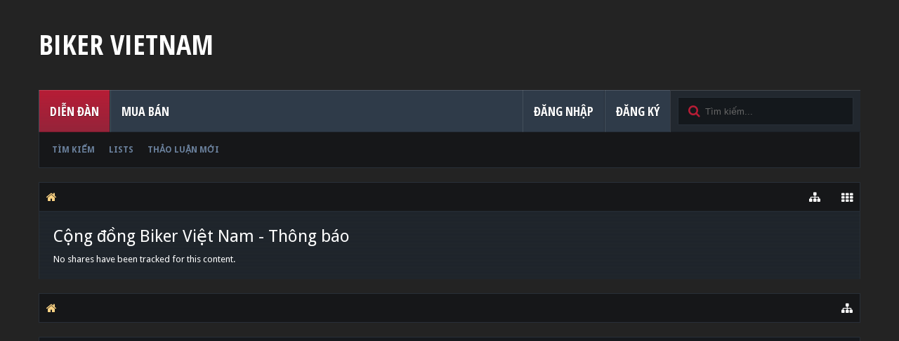

--- FILE ---
content_type: text/html; charset=UTF-8
request_url: https://muaban.biker.vn/threads/sym-shark-50cc-mau-xe-dep-chat-danh-cho-hoc-sinh.736768/social-shared
body_size: 14082
content:
<!DOCTYPE html>






	
	
		
	




	









	




	




	





	




	
		
	
	
	
		
	


<html id="XenForo" lang="vi-VN" dir="LTR" class="Public NoJs uix_javascriptNeedsInit LoggedOut NoSidebar RunDeferred Responsive pageIsLtr   hasTabLinks  hasSearch   is-sidebarOpen hasRightSidebar is-setWidth navStyle_0 pageStyle_0 hasFlexbox" xmlns:fb="http://www.facebook.com/2008/fbml">
<head>

<meta charset="utf-8" />
	<meta http-equiv="X-UA-Compatible" content="IE=Edge,chrome=1" />
	
		<meta name="viewport" content="width=device-width, initial-scale=1" />
	
	
		<base href="https://biker.vn/" />
		<script>
			var _b = document.getElementsByTagName('base')[0], _bH = "https://biker.vn/";
			if (_b && _b.href != _bH) _b.href = _bH;
		</script>
	

	<title>Thông báo | Cộng đồng Biker Việt Nam</title>

	<noscript><style>.JsOnly, .jsOnly { display: none !important; }</style></noscript>
	<link rel="stylesheet" href="css.php?css=xenforo,form,public&amp;style=11&amp;dir=LTR&amp;d=1691638183" />

	<link rel="stylesheet" href="css.php?css=bdad,bdapi_consumer,facebook,login_bar,nat_public_css,uix_extendedFooter,wf_default&amp;style=11&amp;dir=LTR&amp;d=1691638183" />


	<link rel="stylesheet" href="css.php?css=uix,tactical&amp;style=11&amp;dir=LTR&amp;d=1691638183" />

	<style>
	/*** UIX -- PER USER STYLES ***/

	

	


	

</style>

	<link rel="stylesheet" href="css.php?css=EXTRA&amp;style=11&amp;dir=LTR&amp;d=1691638183" />

	

	<style>
/* Node Styling */

</style>

	

	
		<link rel="stylesheet" href="js/audentio/ad_styler/2.1/stylesheets/colpick.css" />
		<link rel="stylesheet" href="js/audentio/ad_styler/2.1/stylesheets/styleit.css" />
	

	
	<script async src="https://www.googletagmanager.com/gtag/js?id=UA-2120640-24"></script>
	<script>
		window.dataLayer = window.dataLayer || [];
		function gtag(){dataLayer.push(arguments);}
		gtag('js', new Date());
	
		gtag('config', 'UA-2120640-24', {
			// <!-- slot: ga_config_start -->
			
				'cookie_domain': '.biker.vn',
			
			
		});
	</script>

	
	












<link href="styles/tactical/uix/css/font-awesome.min.css" rel="stylesheet">
<link href='//fonts.googleapis.com/css?family=Droid+Sans:400,700' rel='stylesheet' type='text/css'>


<script src="js/jquery/jquery-1.11.0.min.js"></script>



<script src="js/xenforo/xenforo.js?_v=378e454e"></script>
	<script src="js/bdReroute/cors.min.js?_v=378e454e"></script>
	<script src="js/bdAd/loader.min.js?_v=378e454e"></script>
	<script src="js/Tinhte/XenTag/preview.min.js?_v=378e454e"></script>




<!--[if lt IE 9]>
	
		 
        	<script src="//cdnjs.cloudflare.com/ajax/libs/html5shiv/3.7.2/html5shiv.min.js"></script>
	        
	        <script src="//cdnjs.cloudflare.com/ajax/libs/respond.js/1.4.2/respond.js"></script>
	        
	        <script src="//cdnjs.cloudflare.com/ajax/libs/selectivizr/1.0.2/selectivizr-min.js"></script>
	

<![endif]-->



<script>
	uix = {
		elm: {},
		fn:{},
		init: function(){
			if (uix.betaMode) {
				console.group('uix.%cinit()', 'color:#3498DB');
			}
			for(var x=0;x<uix.events.init.length;x++){
				uix.events.init[x]()
		  	}
		  	console.groupEnd('uix.%cinit()','color:#3498DB')
		},
	  	events: {init:[]},
	  	on: function(event, fn){
	  		if(event=='init'){
	  			uix.events.init.push(fn)
	  		}
	  	},

		betaMode				: parseInt('0'),
		jsPathUsed				: 'tactical',
		jsGlobal				: parseInt('0'),


	  	version					: '1.5.9.1',
	  	jsHeadVersion				: '1.5.9.1',
	  	addonVersion				: '1010270',
	  	jsCacheBust				: '1',
	  	contentTemplate				: 'error',

		javascriptInitHide			: parseInt('1'),
		globalPadding 				: parseInt('20px'),
		sidebarWidth				: parseInt('270px'),
		mainContainerMargin  	        	: '290px',
		maxResponsiveWideWidth   		: parseInt('800px'),
		maxResponsiveMediumWidth 		: parseInt('610px'),
		maxResponsiveNarrowWidth 		: parseInt('480px'),
		sidebarMaxResponsiveWidth		: parseInt('1024px'),
		
			responsiveMessageBreakpoint		: parseInt('610px'),
		
		sidebarMaxResponsiveWidthStr		: '1024px',

		
			offCanvasRightTriggerWidth	: parseInt('800px'),
		

		
			offCanvasLeftTriggerWidth	: parseInt('800px'),
		

		
			
				offCanvasNavTriggerWidth	: parseInt('800px'),
			
		
		
			
				offCanvasVisitorTriggerWidth	: parseInt('800px'),
			
		

		offcanvasTriggerAnimationDuration	: parseInt('300ms'),




		dropdownMenuAnimationSpeed		: parseInt('0ms'),
		inlineAlertBalloons			: (parseInt('1') && !parseInt('0')) || parseInt('0'),

		jumpToFixedDelayHide			: parseInt('1'),

		stickyNavigationMinWidth 		: parseInt('0'),
		stickyNavigationMinHeight		: parseInt('600'),
		stickyNavigationMaxWidth 		: parseInt('0'),
		stickyNavigationMaxHeight		: parseInt('0'),
		stickyNavigationPortraitMinWidth 	: parseInt('320'),
		stickyNavigationPortraitMinHeight	: parseInt('500'),
		stickyNavigationPortraitMaxWidth 	: parseInt('0'),
		stickyNavigationPortraitMaxHeight	: parseInt('0'),
		stickySidebar 				: 0,
		
			sidebarInnerFloat		: "right",
		
		RTL					: 0,
		stickyItems 				: {},
		stickyGlobalMinimumPosition		: parseInt('200px'),
		stickyGlobalScrollUp			: parseInt('0'),
		stickyDisableIOSThirdParty		: parseInt('1'),
		preventAlwaysSticky			: parseInt('0'),

		searchMinimalSize			: parseInt('800px'),

		searchPosition				: parseInt('2'),

		nodeStyle				: parseInt('0'),
		pageStyle				: parseInt('0'),

		enableBorderCheck			: parseInt('0'),
		enableULManager				: parseInt('0'),

		threadSlidingAvatar			: parseInt('0'),
		threadSlidingExtra			: parseInt('0'),
		threadSlidingHover			: parseInt('0'),
		threadSlidingStaffShow			: parseInt('0'),
		threadSlidingGlobalEnable		: parseInt('1'),

		signatureHidingEnabled			: parseInt('0'),
		signatureHidingEnabledAddon		: parseInt('1'),
		signatureMaxHeight			: parseInt('100px'),
		signatureHoverEnabled			: parseInt('0'),

		enableStickyFooter 			: parseInt('1'),
		stickyFooterBottomOffset 		: parseInt('20px') * 2,

		
			sidebarStickyBottomOffset	: parseInt(0),
		

	  	
			offCanvasSidebar			: 1,

			
				offCanvasSidebarVisitorTabs		: 1,
			

		

		offcanvasLeftStatic			: 1 && parseInt('0') && parseInt('1'),
		offcanvasRightStatic			: 0 && parseInt('0') && parseInt('1'),
		offcanvasLeftStaticBreakpoint		: parseInt('1300px'),
		offcanvasRightStaticBreakpoint		: parseInt('1300px'),

		reinsertWelcomeBlock			: parseInt('0'),

		sidebarCookieExpire			: '',
		canCollapseSidebar			: '1',

		cookiePrefix				: 'bkvn_',
		sidebarLocation 			: parseInt('0'),

		collapsibleSidebar			: parseInt('1'),
		collapsedNodesDefault			: '',
		nodeGridCollapseEnabled			: parseInt('0'),			
		widthToggleUpper			: '100%',
		widthToggleLower			: '1170px',
		
			toggleWidthEnabled		: parseInt('1'),
		
		toggleWidthBreakpoint			: parseInt('1210'),
		collapsibleNodes			: parseInt('1'),
		collapsibleSticky			: parseInt('1'),
		ajaxWidthToggleLink			: 'uix/toggle-width',
		ajaxStickyThreadToggleLink		: 'uix/toggle-sticky-threads',
		ajaxStickyThreadExpandLink		: 'uix/expand-sticky-threads',
		ajaxStickyThreadCollapseLink		: 'uix/collapse-sticky-threads',
		ajaxSidebarToggleLink			: 'uix/toggle-sidebar',

		stickySidebarDelayInit			: parseInt('1'),
		stickySidebarLegacy			: parseInt('0'),
		stickySidebarDisableIOS			: parseInt('1'),

		user					: {
								'themeName'		: 'BKVN.COM',
								'-themeParents'		: '11,10,1,0',
								'-themeModified'	: '1691638183',
								'-themeSelectable'	: '1',
								languageName		: 'Vietnamese',
								stickyEnableUserbar	: (parseInt('') == parseInt('')) ? parseInt('') : true,
								stickyEnableNav		: (parseInt('') == parseInt('')) ? parseInt('') : true,
								stickyEnableSidebar	: (parseInt('') == parseInt('')) ? parseInt('') : true,
								widthToggleState	: (parseInt('0') == parseInt('0')) ? parseInt('0') : parseInt('0'),
								stickyThreadsState	: (parseInt('') == parseInt('')) ? (parseInt('') > 0) : 0,
								
									sidebarState	: 0,
								
								
									collapseUserInfo : 1,
								
								
									signatureHiding : 1,
								
								isAdmin			: parseInt('0"')
							}
	};

	if(uix.stickyNavigationMaxWidth == 0){uix.stickyNavigationMaxWidth = 999999}
	if(uix.stickyNavigationMaxHeight == 0){uix.stickyNavigationMaxHeight = 999999}
	if(uix.stickyNavigationPortraitMaxWidth == 0){uix.stickyNavigationPortraitMaxWidth = 999999}
	if(uix.stickyNavigationPortraitMaxHeight == 0){uix.stickyNavigationPortraitMaxHeight = 999999}

	
		uix.stickyItems['#navigation'] = {normalHeight:parseInt('60'), stickyHeight:parseInt('50')}

		var subElement = null;
		
			//if tablinks are visible
			uix.stickyItems['#navigation'].options = {subElement: '#navigation .tabLinks', subNormalHeight: parseInt('51'), subStickyHeight: parseInt('50'), subStickyHide: 1 == 1 , scrollSticky: uix.stickyGlobalScrollUp }
		

	

	

	$(document).ready(function(){

	//put jquery code here


});

	uix.debug = function() {
		result = "\n\n############============   Begin Copying Here   ============############\n\n";
		result += "Error: the functions file was not found.";
		result += "\n\n############============   End Copying Here   ============############\n\n";

		uix.fixJsVisibility();

		console.log(result);
	}

</script>

<script src="js/audentio/tactical/functions.min.js?_v=378e454e_1.5.9.1_1"></script>

<script>
	uix.adminJsError = function(errMsg) {
		console.error(errMsg);

		
	}

	uix.fixJsVisibility = function() {
		var userBar = $('.hasJs #userBar');
		var nodeList = $('.hasJs #forums, .hasJs .category_view .nodeList, .hasJs .watch_forums .nodeList');
		var panels = $('.js-uix_panels')
		if (userBar.length) userBar.css('display', 'block');
		if (nodeList.length) nodeList.css('visibility', 'visible');
		if (panels.length) $('.js-uix_panels').removeClass('needsInit');
		$('html').removeClass('uix_javascriptNeedsInit');
	}

	uix.catchJsError = function(err) {
		console.log("\n\n############============   Begin Copying Here   ============############\n\n")
		var errMsg = "Uh Oh!  It looks like there's an error in your page's javascript.  There will likely be significant issues with the use of the forum until this is corrected.  If you are unable to resolve this and believe it is due to a bug in your Audentio Design theme, contact Audentio support and include a copy of the text between the designated areas from your javascript console.  This is the error: \n\n" + err ;
		uix.fixJsVisibility();
		uix.adminJsError(errMsg);
		console.log("\n\n");
		console.log(err);
		console.log("\n\n");
		try {
			uix.debug(true);
		} catch (err) {
			console.log("Unable to include uix.debug();");
		}

		console.log("\n\n############============   End Copying Here   ============############\n\n");
	}

	$(document).ready(function(){
		if (typeof(audentio) === 'undefined' || typeof(uix.jsVersion) === 'undefined') {
			var errMsg = 'Uh Oh!  It looks like the javascript for your theme was not found in /js/audentio/tactical/.\n\n';
			if (uix.jsGlobal) {
				errMsg += 'Your forum is set to use the same javascript directory for all your themes.  Consider disabling this or modifying the directory.  Options are located under Options > [UI.X] General.\n\n'
			} else {
				errMsg += 'Your theme has set the location of its javascript directory.  You may need to modify the javascript directory location style property located under [UI.X] Global Settings > Javascript Path.\n\n'
			}
			errMsg += 'If your files are in the directory specified, ensure that your file permissions allow them to be read.  There will likely be significant issues with the use of the forum until this is corrected.  If you are unable to resolve this, contact Audentio support.  This error has also been logged to the javascript console.';

			uix.fixJsVisibility();

			uix.adminJsError(errMsg);
		} else if (uix.jsHeadVersion.split('_')[0] != uix.jsVersion.split('_')[0]) {
			var errMsg = 'Uh Oh! It looks like the version of your javascript functions file does not match the version of your page_container_js_head template.  \n\nYour javascript functions file is version "' + uix.jsVersion + '". \nYour page_container_js_head is version "' + uix.jsHeadVersion + '".  \n\nIf your functions file version number is higher, ensure that you have merged all templates (especially page_container_js_head).  If your page_container_js_head version number is higher, ensure that you have correctly uploaded the latest version of the javascript functions file and that you have cleared anything that could cache an old version of the javascript (CDN / Cloudflare / etc.). \n\nThis issue could cause parts of your forum to not display or function correctly.  If this does not resolve the issue contact Audentio support.  This error has also been logged to the javascript console.';
			
			uix.fixJsVisibility();
			
			uix.adminJsError(errMsg);
		}
	});
</script>

<script>
	try {
		uix.dateHelper.phrase = {
			now: 'now',
			second: 's',
			minute: 'm',
			hour: 'h',
			day: 'd',
			week: 'w',
			year: 'y',
			century: 'c',
			ago: '{time} ago',
			future: 'in {time}'
		}


		uix.sticky.stickyMinDist = parseInt('50');

		$(document).ready(function(){
			try {
				
				

				uix.initFunc();
			} catch (err) {
				uix.catchJsError(err);
			}
		});
	} catch (err) {
		uix.catchJsError(err);
	}
</script>




	<script src="js/audentio/tactical/bxslider/jquery.bxslider.min.js"></script>
	<link href="js/audentio/tactical/bxslider/jquery.bxslider.css" rel="stylesheet" />

	<script>
	$(document).ready(function(){

		$('.bg_slider_toggle a').on('click', function(e) {
			e.preventDefault();
			$('#tactical_slider').slideToggle();
			tactical_slider.reloadSlider();
		});
		tactical_slider = $('#tactical_slider .bxslider').bxSlider({
			slideWidth: 200,
			minSlides: 2,
			maxSlides: 8,
			moveSlides: 1,
			slideMargin: 10,
			pager: false,
			nextText: '',
			prevText: '',
			infiniteLoop: false
		});
		$('#tactical_slider .bxslider a').on('click', function(e){
			e.preventDefault();

			//reset current styledata
			si_restored = false;
			styleit_store.remove('styledata')
			styleit_store.remove('style')

			_styleit.preset.change($(this).data('si-value'))

		});

	});
	</script>




	
	<link rel="apple-touch-icon" href="https://biker.vn/styles/default/xenforo/logo.og.png" />
	<link rel="alternate" type="application/rss+xml" title="RSS của Cộng đồng Biker Việt Nam" href="forums/-/index.rss" />
	
	<meta name="robots" content="noindex" /><script async src="https://pagead2.googlesyndication.com/pagead/js/adsbygoogle.js?client=ca-pub-1548701443069821"
     crossorigin="anonymous"></script>





<!-- Google tag (gtag.js) -->
<script async src="https://www.googletagmanager.com/gtag/js?id=G-711VYQ9VDV"></script>
<script>
  window.dataLayer = window.dataLayer || [];
  function gtag(){dataLayer.push(arguments);}
  gtag('js', new Date());

  gtag('config', 'G-711VYQ9VDV');
</script>








	<script src="js/audentio/ad_styler/2.1/javascripts/colpick.js?_v=378e454e"></script>
	<script src="js/audentio/ad_styler/2.1/javascripts/bucket.js?_v=378e454e"></script>
	<script src="js/audentio/ad_styler/2.1/javascripts/styleit.js?_v=378e454e"></script>


	
		<meta name="theme-color" content="#ff9900">
		<meta name="msapplication-TileColor" content="#ff9900">
	

</head>

<body>

	
		<script>
			styleit_skin_name = "bkvn_0";
			styleit_id = "201609161354";
			styleit_var = {};

			styleit_var['bodyBackgroundColor'] = "";

styleit_var['bodyBackgroundImage'] = "js/audentio/ad_styler/2.1/images/bkvn/desert.jpg";

styleit_var['bodyBackgroundRepeat'] = "no-repeat";

styleit_var['bodyBackgroundPosition'] = "50% 0";

styleit_var['bodyBackgroundSize'] = "100% auto";

styleit_var['primaryColor'] = "#ff9900";

styleit_var['secondaryColor'] = "#2f3b49";

styleit_var['tertiaryColor'] = "#cd4315";

styleit_var['titleFont'] = "normal 18pt 'Open Sans', sans-serif";

styleit_var['titleFontSource'] = "Open+Sans:400,700";


styleit_var['titleFont_elements'] = "";

styleit_var['bodyBackgroundColor_elements'] = "html, .styleit-bgimage-options > span, div[data-si-type=background-image]";


styleit_var['primaryColor_background-color'] = ".Popup .PopupControl.PopupOpen, .Popup.PopupContainerControl.PopupOpen, .button.primary, .navTabs .navTab.selected.PopupOpen .navLink, #SignupButton:hover .inner, a.callToAction span, .navTabs .navTab.Popup.PopupContainerControl.PopupOpen, .navTabs .navTab.selected.PopupOpen .navLink, #userBar .navTabs .navTab.Popup.PopupContainerControl.PopupOpen, #userBar .navTabs .navTab.selected.PopupOpen .navLink, .uix_sidePane ul .selected .navLink, .message .messageMeta .control.PopupOpen, .downloadButton:hover .inner, .sidePanel__navTabs .blockLinksList .Popup.PopupContainerControl.PopupOpen, .sidePanel__navTabs .blockLinksList .Popup .PopupControl.PopupOpen, .sidePanel__navTabs .navTab.selected .navLink, a.signupButton:hover span, .message .messageMeta .uix_postbit_privateControlsMenu.PopupOpen";

styleit_var['primaryColor_color'] = ".primaryContent a, .PageNav a:hover, .PageNav a:focus, .breadcrumb .crust:last-child a.crumb, .navTabs .navTab.selected .tabLinks a:hover, .navTabs .navTab.selected .tabLinks a:focus, .sidebar .visitorPanel .username, .sidebar .section .primaryContent h3, .sidebar .section .secondaryContent h3, .profilePage .mast .section.infoBlock h3, .sidebar .section .primaryContent h3 a, .sidebar .section .secondaryContent h3 a, .node .nodeText .nodeTitle, .navigationSideBar a:hover, #logo .uix_icon, #navigation .uix_textLogo .uix_icon, .footer .choosers a:hover, .bigFooterHeader, .bigFooterCol a:hover, .container .xengallerySideBar .section h3, .navTab .uix_icon, .messageMeta .control:before, html .xenOverlay.memberCard .userLinks, html .xenOverlay.memberCard .userInfo h3 a, .resourceListSidebar h3, .ugc a:visited, .ugc a:link, .redactor_toolbar li a:active, .redactor_toolbar li a.redactor_act, .sidePanel__mediaObjectList .listItem.unread .title a, .xenOverlay h2.heading span.prefix.prefixPrimary, .node .unread .nodeIcon.hasGlyph, .container .xengallerySideBar .section h3 a, .discussionListItems .unread .title a, .discussionListItems .unread .lastPostInfo .username, body .itemPageNav a:hover";

styleit_var['primaryColor_border-top-color'] = ".Menu";

styleit_var['primaryColor_border-color'] = "";


styleit_var['secondaryColor_background-color'] = ".xenForm .formHeader, .heading, .xenOverlay .formOverlay .heading, .dataTable caption";
styleit_var['secondaryColor_border-color'] = "";


styleit_var['tertiaryColor_color'] = "#uix_welcomeBlock .uix_welcomeBlockHeader .uix_icon, .uix_socialMediaLinks > li > a, .uix_socialLink a, #QuickSearch .primaryControls .uix_icon, .node .subForumList li .nodeTitle a:before, .node .subForumList .unread .nodeTitle";

styleit_var['tertiaryColor_background-color'] = ".avatar img, .avatar .img, .avatarCropper, .PageNav a.currentPage, .navTabs .navTab.selected .navLink, #SignupButton .inner, .pollResult .bar, .uix_nodeTitle_status, .avatarScaler img, .xenOverlay .formOverlay .avatar img, .xenOverlay .formOverlay .avatar .img, .xenOverlay .formOverlay .avatarCropper, #uix_jumpToFixed, .message .publicControls .MultiQuoteControl.active, .message .newIndicator, .navTabs .navTab.selected .navLink, .avatar img, .avatar .img, .avatarCropper, .message .postNumber, .userBanner.bannerStaff, .resourceListItem .resourceImage .resourceIcon img, .downloadButton .inner, .resourceInfo .resourceImage .resourceIcon, #tactical_slider .bx-wrapper .bx-controls-direction a, .WidgetFramework_WidgetRenderer_Threads_FullThreadList .message .newIndicator, .audentio_postPagination .progress-bar, .message .messageDetails .postNumber";

styleit_var['tertiaryColor_border-color'] = ".xenOverlay .formOverlay .textCtrl:focus, .xenOverlay .formOverlay .textCtrl.Focus, .PageNav a.currentPage, .textCtrl:focus, .textCtrl.Focus, .pollResult .barContainer";

styleit_var['tertiaryColor_border-top-color'] = "";

styleit_var['tertiaryColor_border-bottom-color'] = ".hasTabLinks #navigation .navTabs .navTab.selected .navLink ";

			styleit_var['boardPath'] = "https://biker.vn";
			styleit_var['ImgPath'] = 'js/audentio/ad_styler/2.1/images';
			styleit_var['gFontsPath'] = "//fonts.googleapis.com";
			si_restored = false; styleit_store = _bucket('si-'+styleit_skin_name);

			var
				head = document.getElementsByTagName('head')[0];
				siStyleTag = document.createElement('style');
				siStyleTag.type = "text/css";
				siStyleTag.id = "si-style",
				savedStyle = styleit_store.get('style'),
				styledata = styleit_store.get('styledata');

			if ( savedStyle ) {
				if (siStyleTag.styleSheet) { siStyleTag.styleSheet.cssText = savedStyle }
				else { siStyleTag.appendChild(document.createTextNode(savedStyle)) }
				head.appendChild(siStyleTag);
				si_restored = true;

				for (var elm in styledata) {
					for (var prop in styledata[elm]) {
						if (prop == "_fonturl") {
							var
							fontTag = document.createElement('link');
							fontTag.href = styledata[elm][prop];
							fontTag.type = "text/css";
							fontTag.rel = "stylesheet";
							head.appendChild(fontTag);
						}
					}
				}
			}
		</script>
	

	
		

<div id="loginBar">
	<div class="pageContent">
		<span class="helper"></span>
	</div>
	<div class="pageWidth">

		

	</div>
</div>
	

	
		
		<div class="js-uix_panels uix_panels ">
			
				

<aside class="js-sidePanelWrapper sidePanelWrapper  sidePanelWrapper--left">
	<a href="#" class="js-panelMask uix_panelMask"></a>
	
		<div class="sidePanel sidePanel--nav">
			<nav>
<ul class="sidePanel__navTabs">
	
							<!-- home -->
							


								<!-- extra tabs: home -->
								


								<!-- forums -->
								
									
										<li class="navTab forums selected">

											<a href="https://biker.vn/forums/" class="navLink">Diễn đàn</a>
											<a href="https://biker.vn/forums/" class="SplitCtrl"><i class="uix_icon js-offcanvasIcon uix_icon-expandDropdown"></i></a>
								
											<div class="tabLinks">
									
													<ul class="secondaryContent blockLinksList">
													
														
														<li><a href="search/?type=post">Tìm kiếm</a></li>
														
														<li><a href="lists/">Lists</a></li>





	<li><a href="find-new/posts" rel="nofollow">Thảo luận mới</a></li>

													
													</ul>
									
											</div>
										</li>
								
								

								<!-- extra tabs: middle -->
								


								<!-- members -->
								

								<!-- extra tabs: end -->
								
								
									
										
											<li class="navTab nodetab668 ">
												<a href="https://biker.vn/link-forums/mua-ban.668/" class="navLink">Mua bán</a>
											</li>
										
									
								
								

	

</ul>
</nav>
		</div>
	
</aside>
			
			
				

<aside class="js-sidePanelWrapper sidePanelWrapper  sidePanelWrapper--right">
	<a href="#" class="js-panelMask uix_panelMask"></a>
	
		
			<div class="sidePanel sidePanel--login">
				<form action="login/login" method="post" class="xenForm--uixLoginForm xenForm">

	<dl class="ctrlUnit fullWidth">
		<dt><label for="ctrl_pageLogin_login">Tên tài khoản hoặc Email:</label></dt>
		<dd><input type="text" name="login" value="" id="ctrl_pageLogin_login" class="textCtrl uix_fixIOSClickInput" tabindex="21" /></dd>
	</dl>

	<dl class="ctrlUnit fullWidth">
		<dt><label for="ctrl_pageLogin_password">Mật khẩu:</label></dt>
		<dd>
			<input type="password" name="password" class="textCtrl uix_fixIOSClickInput" id="ctrl_pageLogin_password" tabindex="22" />
			<div><a href="lost-password/" class="OverlayTrigger OverlayCloser" tabindex="26">Quên mật khẩu?</a></div>
		</dd>
	</dl>

	

	<dl class="ctrlUnit submitUnit">
		<dd>
			<input type="submit" class="button primary" value="Đăng nhập" data-loginPhrase="Đăng nhập" data-signupPhrase="Đăng ký" tabindex="24" />
			<label class="rememberPassword"><input type="checkbox" name="remember" value="1" id="ctrl_pageLogin_remember" tabindex="23" /> Đăng nhập nhanh</label>
		</dd>
	</dl>

	
	<dl class="ctrlUnit fullWidth">
	

	
		
		<dt></dt>
		<dd><a href="register/facebook?reg=1" class="fbLogin" tabindex="210"><span>Đăng nhập bằng Facebook</span></a></dd>
	

	

	

	
	</dl>
	

	<input type="hidden" name="cookie_check" value="1" />
	<input type="hidden" name="_xfToken" value="" />
	<input type="hidden" name="redirect" value="/threads/sym-shark-50cc-mau-xe-dep-chat-danh-cho-hoc-sinh.736768/social-shared" />
	

</form>
			</div>
		
	
</aside>
			

			<div class="mainPanelWrapper">
				<a href="#" class="js-panelMask uix_panelMask"></a>

	

	

<div class="uix_wrapperFix" style="height: 1px; margin-bottom: -1px;"></div>

<div id="uix_wrapper">
<div class="uix_wrapperFix" style="height: 1px; margin-bottom: -1px;"></div>

<div id="headerMover">
	<div id="headerProxy"></div>
<header>
	


<div id="header">
	

	

	
		<div id="logoBlock" class="header__blockItem ">

	
	<div class="pageWidth">
	

		<div class="pageContent">

		

		
		<div id="logo"><a href="https://biker.vn/">
			<span></span>
			<h2 class="uix_logoText">BIKER VIETNAM</h2>
			
		</a></div>
		

		
			
	<div class="funbox">
	<div class="funboxWrapper">
	

		
			
				<div class="adWidget adWidget-adsense ad-4 slot-4" style="display: none" data-ad-id="4" data-ad-slot="4" data-loader-version="2017080202" data-ad-layout="adsense" data-min-client-width="800" data-adsense-client="pub-1548701443069821" data-adsense-slot="1030120761" data-adsense-format="auto">
			
		</div>









				


			
		

	
	</div>
	</div>


		

		<span class="helper"></span>
		</div>
	</div>
</div>
	

	



<div id="navigation" class="header__blockItem withSearch stickyTop">
	<div class="sticky_wrapper">
		<div class="uix_navigationWrapper">
		
		<div class="pageWidth">
		
			<div class="pageContent">
				<nav>
					<div class="navTabs">
						

							<ul class="publicTabs navLeft">

							
							<li id="logo_small">
								<a href="https://biker.vn/">
								
									<h2 class="uix_navigationLogoText">BIKER VIETNAM</h2>
								
								</a>
							</li>
							

							





	

	
		
	


	

	
		
	













	<li class="navTab  navTab--panelTrigger navTab--navPanelTrigger PopupClosed">
		<a class="navLink js-leftPanelTrigger" href="#">
			<i class="uix_icon uix_icon-menu"></i><span class="trigger__phrase">Menu</span>
		</a>
	</li>



							<!-- home -->
							


								<!-- extra tabs: home -->
								


								<!-- forums -->
								
									
										<li class="navTab forums selected">
	
											<a href="https://biker.vn/forums/" class="navLink">Diễn đàn</a>
											<a href="https://biker.vn/forums/" class="SplitCtrl" rel="Menu"></a>
	
											<div class="tabLinks forumsTabLinks">
												
													<div class="primaryContent menuHeader">
														<h3>Diễn đàn</h3>
														<div class="muted">Liên kết nhanh</div>
													</div>
									
													<ul class="secondaryContent blockLinksList">
													
														
														<li><a href="search/?type=post">Tìm kiếm</a></li>
														
														<li><a href="lists/">Lists</a></li>





	<li><a href="find-new/posts" rel="nofollow">Thảo luận mới</a></li>

													
													</ul>
									
													
												
									
											</div>
										</li>
								
								

								<!-- extra tabs: middle -->
								


								<!-- members -->
								

								<!-- extra tabs: end -->
								
								
									
										
											<li class="navTab nodetab668 PopupClosed">
												<a href="https://biker.vn/link-forums/mua-ban.668/" class="navLink">Mua bán</a>
												
											</li>
										
									
								
								

								<!-- responsive popup -->
								<li class="navTab navigationHiddenTabs navTab--justIcon Popup PopupControl PopupClosed" style="display:none">

									<a rel="Menu" class="navLink NoPopupGadget uix_dropdownDesktopMenu"><i class="uix_icon uix_icon-navOverflow"></i><span class="uix_hide menuIcon">Menu</span></a>

									<div class="Menu JsOnly blockLinksList primaryContent" id="NavigationHiddenMenu"></div>
								</li>

								
								<!-- no selection -->
								
								

								

							</ul>


							


								<ul class="navRight visitorTabs">

								

									

									

									
										
									

									
										

	<li class="navTab login PopupClosed">
		
			<a href="login/" class="navLink uix_dropdownDesktopMenu OverlayTrigger" data-cacheOverlay="false">
				
				<strong class="loginText">Đăng nhập</strong>
			</a>
		

		

	</li>

	
	<li class="navTab register PopupClosed">
		<a href="register/" class="navLink">
			
			<strong>Đăng ký</strong>
		</a>
	</li>
	


									

									

									





	

	
		
	


	

	
		
	











									
										

		<li class="navTab uix_searchTab">

			

<div id="searchBar" class="">
	
	<i id="QuickSearchPlaceholder" class="uix_icon uix_icon-search" title="Tìm kiếm"></i>

	


	<fieldset id="QuickSearch">
		<form action="search/search" method="post" class="formPopup">

			<div class="primaryControls">
				<!-- block: primaryControls -->
				<i class="uix_icon uix_icon-search" onclick='$("#QuickSearch .primaryControls input").focus()'></i>
				<input type="search" name="keywords" value="" class="textCtrl" placeholder="Tìm kiếm..." results="0" title="Enter your search and hit enter" id="QuickSearchQuery" />
				<!-- end block: primaryControls -->
			</div>

			<div class="secondaryControls">
				<div class="controlsWrapper">

					<!-- block: secondaryControls -->
					<dl class="ctrlUnit">
						<dt></dt>
						<dd><ul>
							<li><label><input type="checkbox" name="title_only" value="1"
								id="search_bar_title_only" class="AutoChecker"
								data-uncheck="#search_bar_thread" /> Chì tìm tiêu đề</label></li>
						</ul></dd>
					</dl>

					<dl class="ctrlUnit">
						<dt><label for="searchBar_users">Viết bởi thành viên:</label></dt>
						<dd>
							<input type="text" name="users" value="" class="textCtrl AutoComplete" id="searchBar_users" />
							<p class="explain">Các tên cách nhau bởi dấu phẩy(,)</p>
						</dd>
					</dl>

					<dl class="ctrlUnit">
						<dt><label for="searchBar_date">Mới hơn:</label></dt>
						<dd><input type="date" name="date" value="" class="textCtrl" id="searchBar_date" /></dd>
					</dl>

					
				</div>
				<!-- end block: secondaryControls -->

				<dl class="ctrlUnit submitUnit">
					<dt></dt>
					<dd>
						<input type="submit" value="Tìm kiếm" class="button primary Tooltip" title="Tìm ngay" />
						<a href="search/" class="button moreOptions Tooltip" title="Tìm kiếm nâng cao">Thêm nữa...</a>
						<div class="Popup" id="commonSearches">
							<a rel="Menu" class="button NoPopupGadget Tooltip" title="Mục tìm hữu ích" data-tipclass="flipped"><span class="arrowWidget"></span></a>
							<div class="Menu">
								<div class="primaryContent menuHeader">
									<h3>Mục tìm hữu ích</h3>
								</div>
								<ul class="secondaryContent blockLinksList">
									<!-- block: useful_searches -->
									<li><a href="find-new/posts?recent=1" rel="nofollow">Thảo luận mới</a></li>
									
									<!-- end block: useful_searches -->
								</ul>
							</div>
						</div>
					</dd>
				</dl>

			</div>

			<input type="hidden" name="_xfToken" value="" />
		</form>
	</fieldset>
	

</div>
		</li>


									

								

								</ul>

							

							
								

	

	<div id="uix_searchMinimal">
		<form action="search/search" method="post">
			<i id="uix_searchMinimalClose" class="uix_icon uix_icon-close"  title="Đóng"></i>
			<i id="uix_searchMinimalOptions" class="uix_icon uix_icon-cog" title="Tùy chọn"></i>
			<div id="uix_searchMinimalInput" >
				<input type="search" name="keywords" value="" placeholder="Tìm kiếm..." results="0" />
			</div>
			<input type="hidden" name="_xfToken" value="" />
		</form>
	</div>





							


						
					</div>

				<span class="helper"></span>

				</nav>
			</div>
		</div>
		</div>
	</div>
</div>



	
</div>

	
	
</header>

<div id="content" class="error">


	
	<div class="pageWidth">
		<div class="pageContent">
	
			<!-- main content area -->

			

			

			

			


	
	
	
	
	

	




	

			
				<div class="mainContainer_noSidebar">
			
				
			
						
					
							
							
					<div class="breadBoxTop  ">		
						
				

<nav>

	
	<ul class="uix_breadCrumb_toggleList">
		
			
			<li class="bg_slider_toggle toggleList_item"><a href="#" title="Toggle Background Slider" class="Tooltip" data-tipclass="flipped"><i class="uix_icon fa fa-th"></i></a></li>
			
		
	</ul>
	

	

	<fieldset class="breadcrumb">
		<a href="misc/quick-navigation-menu" class="OverlayTrigger jumpMenuTrigger" data-cacheOverlay="true" title="Mở di chuyển nhanh"><i class="uix_icon uix_icon-sitemap"></i><!--Chuyển đến...--></a>

		<div class="boardTitle"><strong>Cộng đồng Biker Việt Nam</strong></div>

		<span class="crumbs">
			

			
				<span class="crust selectedTabCrumb" itemscope="itemscope" itemtype="http://data-vocabulary.org/Breadcrumb">
					<a href="https://biker.vn/forums/" class="crumb" rel="up" itemprop="url"><span itemprop="title"><i class="uix_icon uix_icon-home" title="Diễn đàn"></i></span></a>
					<span class="arrow"><i class="uix_icon uix_icon-breadcrumbSeparator"></i></span>
				</span>
			

			
		</span>
	</fieldset>
</nav>		
						
			</div>		
							
							
						
							
						<div id="tactical_slider">

	<ul class="bxslider">
		<li class="tactical_bgChooser crf250"><a data-si-value="crf250">
			<img src="js/audentio/ad_styler/2.1/images/bkvn/thumb/crf250.jpg" class="Tooltip" title="Honda CRF 250 &amp; Yamaha YZ 250">
		</a></li>
		<li class="tactical_bgChooser fz150i"><a data-si-value="fz150i">
			<img src="js/audentio/ad_styler/2.1/images/bkvn/thumb/fz150i.jpg" class="Tooltip" title="Yamaha FZ150i">
		</a></li>
		<li class="tactical_bgChooser winner150"><a data-si-value="winner150">
			<img src="js/audentio/ad_styler/2.1/images/bkvn/thumb/winner150.jpg" class="Tooltip" title="Honda Winner 150 &amp; Yamaha Exciter 150">
		</a></li>
	</ul>
	
</div>		
							
			
							
					<div class="tactical_content">		
							
						


			
					
						<!--[if lt IE 8]>
							<p class="importantMessage">You are using an out of date browser. It  may not display this or other websites correctly.<br />You should upgrade or use an <a href="https://www.google.com/chrome/browser/" target="_blank">alternative browser</a>.</p>
						<![endif]-->

						
						


						



						
						

						

						
						
							
								<!-- h1 title, description -->
								<div class="titleBar">
									
									<h1>Cộng đồng Biker Việt Nam - Thông báo</h1>

									
								</div>
							
						
						

						

						<!-- main template -->
						




<div class="errorOverlay">
	<a class="close OverlayCloser"></a>
	
		
		
		<div class="baseHtml">
		
			<label for="ctrl_0" class="OverlayCloser">No shares have been tracked for this content.</label>
		
		</div>
	
</div>

						

						
							<!-- login form, to be moved to the upper drop-down -->
							




	








<form action="login/login" method="post" class="xenForm eAuth" id="login" style="display:none">

	
		<ul id="eAuthUnit">
			
				
				
					
					<li><a href="register/facebook?reg=1" class="fbLogin" tabindex="110"><span>Đăng nhập bằng Facebook</span></a></li>
				
				
				
				
				
				


	




	

	

	

	

	
		
		
			<li id="provider-7ccda" class="bdApiConsumer_Provider 7ccda">
				<a href="register/external?provider=7ccda&amp;reg=1" tabindex="110" class="button">
					<span>Login with tinhte.vn</span>
				</a>
			</li>
		
	





			
		</ul>
	

	<div class="ctrlWrapper">
		<dl class="ctrlUnit">
			<dt><label for="LoginControl">Tên tài khoản hoặc Email:</label></dt>
			<dd><input type="text" name="login" id="LoginControl" class="textCtrl" tabindex="101" /></dd>
		</dl>
	
	
		<dl class="ctrlUnit">
			<dt>
				<label for="ctrl_password">Bạn đã có tài khoản?</label>
			</dt>
			<dd>
				<ul>
					<li><label for="ctrl_not_registered"><input type="radio" name="register" value="1" id="ctrl_not_registered" tabindex="105" />
						Chưa, tôi tạo tài khoản mới.</label></li>
					<li><label for="ctrl_registered"><input type="radio" name="register" value="0" id="ctrl_registered" tabindex="105" checked="checked" class="Disabler" />
						Có, mật khẩu của tôi là:</label></li>
					<li id="ctrl_registered_Disabler">
						<input type="password" name="password" class="textCtrl" id="ctrl_password" tabindex="102" />
						<div class="lostPassword"><a href="lost-password/" class="OverlayTrigger OverlayCloser" tabindex="106">Quên mật khẩu?</a></div>
					</li>
				</ul>
			</dd>
		</dl>
	
		
		<dl class="ctrlUnit submitUnit">
			<dt></dt>
			<dd>
				<input type="submit" class="button primary" value="Đăng nhập" tabindex="104" data-loginPhrase="Đăng nhập" data-signupPhrase="Đăng ký" />
				<label for="ctrl_remember" class="rememberPassword"><input type="checkbox" name="remember" value="1" id="ctrl_remember" tabindex="103" /> Đăng nhập nhanh</label>
			</dd>
		</dl>
	</div>

	<input type="hidden" name="cookie_check" value="1" />
	<input type="hidden" name="redirect" value="https://muaban.biker.vn/threads/sym-shark-50cc-mau-xe-dep-chat-danh-cho-hoc-sinh.736768/social-shared" />
	<input type="hidden" name="_xfToken" value="" />

</form>
						
						
		
					</div>		
						
										
							
										
								
							<div class="breadBoxBottom">

<nav>

	
	<ul class="uix_breadCrumb_toggleList">
		
			
			<li class="bg_slider_toggle toggleList_item"><a href="#" title="Toggle Background Slider" class="Tooltip" data-tipclass="flipped"><i class="uix_icon fa fa-th"></i></a></li>
			
		
	</ul>
	

	

	<fieldset class="breadcrumb">
		<a href="misc/quick-navigation-menu" class="OverlayTrigger jumpMenuTrigger" data-cacheOverlay="true" title="Mở di chuyển nhanh"><i class="uix_icon uix_icon-sitemap"></i><!--Chuyển đến...--></a>

		<div class="boardTitle"><strong>Cộng đồng Biker Việt Nam</strong></div>

		<span class="crumbs">
			

			
				<span class="crust selectedTabCrumb">
					<a href="https://biker.vn/forums/" class="crumb"><span><i class="uix_icon uix_icon-home" title="Diễn đàn"></i></span></a>
					<span class="arrow"><i class="uix_icon uix_icon-breadcrumbSeparator"></i></span>
				</span>
			

			
		</span>
	</fieldset>
</nav></div>		
								
							
							
							
										
					

	<div class="sectionMain funbox">
	<div class="funboxWrapper">
	

		
			
				<div class="adWidget adWidget-adsense ad-3 slot-3" style="display: none" data-ad-id="3" data-ad-slot="3" data-loader-version="2017080202" data-ad-layout="adsense" data-adsense-client="pub-1548701443069821" data-adsense-slot="8581307723" data-adsense-format="auto">
			
		</div>














				



			
		

	
	</div>
	</div>
	

						
					</div>
			
				</div>
			

			</div>
	
		</div>
	</div>
	

</div>

<footer>
	






<div id="uix_stickyFooterSpacer"></div>

<div class="footer">
	
		<div class="pageContent">
			<div class="pageWidth">

				
				
					<dl class="choosers chooser_widthToggle">
						<dt>Toggle Width</dt>
						<dd><a href="javascript: uix.toggleWidth.toggle()" class='Tooltip' title="Toggle Width" rel="nofollow"><span class="uix_icon js-widthIcon uix_icon-expandWidth"></span></a></dd>
					</dl>
				
				
				
					
						<dl class="choosers chooser_AdStyler">
							<dt>AD Styler</dt>
							<dd><a href="#" class='si-reveal-toggle Tooltip' title="Open AD Styler" rel="nofollow">AD Styler</a></dd>
						</dl>
					
					
				
				
				<ul class="footerLinks">
					
						<li><a href="https://biker.vn/forums/" class="homeLink">Trang chủ</a></li>
						
							<li><a href="misc/contact" class="OverlayTrigger" data-overlayOptions="{&quot;fixed&quot;:false}">Liên hệ</a></li>
						
						<li><a href="help/">Giúp đỡ</a></li>
					
					
						
						<li><a href="">Privacy Policy</a></li>
					
					<li class="topLink"><a href="/threads/sym-shark-50cc-mau-xe-dep-chat-danh-cho-hoc-sinh.736768/social-shared#XenForo"><i class="uix_icon uix_icon-jumpToTop"></i> <span class="uix_hide">Lên đầu</span></a></li>
				</ul>
				

			

			<span class="helper"></span>

			
		</div>
	</div>
</div>






	
	
	
	
	
	
	
	
	
	
	
	
	
	
	
	
	
	







<div class="bigFooter">
	
		<div class="pageContent">
			<div class="pageWidth">

			


			<ul class="bigFooterRow bigFooterRow--mainRow bigFooterRow--has3Columns">
				<li class="bigFooterCol bigFooterCol--col1">
					<div class="section">

						
							<h3 class="bigFooterHeader">
								<i class="uix_icon uix_hide"></i>
								Về chúng tôi
							</h3>

							Biker Vietnam tự hào là một trong những cộng đồng người chơi mô tô, xe máy đầu tiên và có tiếng tại Việt Nam. Bất kể bạn đến đây vì yêu sức mạnh và tốc độ, hay vì muốn tìm hiểu về một chiếc xe, một địa chỉ độ xe cụ thể, bạn luôn được chào đón tại bkvn.com. 
						

					</div>
				</li>
				<li class="bigFooterCol bigFooterCol--col2">
					<div class="section">

						
							<h3 class="bigFooterHeader">
								<i class="uix_icon uix_hide"></i>
								Quick Navigation
							</h3>

							<ul class="footerMenu">
<li><a href="#">Home</a></li>
<li><a href="#">About</a></li>
<li><a href="#">Forums</a></li>
<li><a href="#">Downloads</a></li>
<li><a href="#">Contact</a></li>
</ul>
<p>Open the <a href="misc/quick-navigation-menu" class="OverlayTrigger jumpMenuTrigger" data-cacheoverlay="true" title="Open quick navigation">Quick Navigation</a></p>
						

					</div>
				</li>
				<li class="bigFooterCol bigFooterCol--col3">
					<div class="section">

						
							<h3 class="bigFooterHeader">
								<i class="uix_icon uix_hide"></i>
								Like us on Facebook
							</h3>

							<div class="fb-page" data-href="https://www.facebook.com/BikerVietnam/" data-small-header="false" data-adapt-container-width="true" data-hide-cover="false" data-show-facepile="true"><blockquote cite="https://www.facebook.com/BikerVietnam/" class="fb-xfbml-parse-ignore"><a href="https://www.facebook.com/BikerVietnam/">BikerVietnam</a></blockquote></div>
						

					</div>
				</li>
				
			</ul>

			

		</div>
	</div>
</div>




<div class="footerLegal">
	
		<div class="pageContent">
			<div class="pageWidth">
			
				<ul class="uix_socialMediaLinks">
	<li class="uix_socialLink uix_socialLink--facebook"><a href="https://fb.com/BikerVietnam/" target="_blank"><i class="uix_icon uix_icon-facebook"></i></a></li>

        

        

        

        

        

        

        

        

        

        

        

        

        

        

        

        

	
	
	    <li class="uix_socialLink uix_socialLink--contact"><a href="misc/contact" class="OverlayTrigger" data-overlayOptions="{&quot;fixed&quot;:false}"><i class="uix_icon uix_icon-email"></i></a></li>
	
	

        



<!--ADD LIST ITEMS HERE -->



        
</ul>
			
			<div id="copyright">
				 <br/>Chuyên mục Biker của MXH Tinh Tế - Giấy phép MXH số 11/GP-BTTTT, Ký ngày: 08/01/2019
				
				
			</div>
			
			<span class="helper"></span>
			
		</div>
	</div>
</div><!-- Facebook Pixel Code -->
<script>
!function(f,b,e,v,n,t,s){if(f.fbq)return;n=f.fbq=function(){n.callMethod?
n.callMethod.apply(n,arguments):n.queue.push(arguments)};if(!f._fbq)f._fbq=n;
n.push=n;n.loaded=!0;n.version='2.0';n.queue=[];t=b.createElement(e);t.async=!0;
t.src=v;s=b.getElementsByTagName(e)[0];s.parentNode.insertBefore(t,s)}(window,
document,'script','https://connect.facebook.net/en_US/fbevents.js');

fbq('init', '1185832521483682');
fbq('track', "PageView");</script>
<noscript><img height="1" width="1" style="display:none"
src="https://www.facebook.com/tr?id=1185832521483682&ev=PageView&noscript=1"
/></noscript>
<!-- End Facebook Pixel Code -->









<div class="bdRealtime_Loader" data-config="{&quot;pusherAppKey&quot;:&quot;ojWlnxATjcfmVYWfmSdsUCcDTMkSHJyC&quot;,&quot;pusherOptions&quot;:{&quot;encrypted&quot;:true,&quot;apiHost&quot;:&quot;nhattao.com&quot;,&quot;wsHost&quot;:&quot;realtime.nhattao.com&quot;},&quot;pollingEnabled&quot;:&quot;1&quot;,&quot;pollingOptions&quot;:{&quot;timestamp&quot;:1769906464,&quot;url&quot;:&quot;https:\/\/biker.vn\/data\/bdRealtime\/polling&quot;},&quot;bingUrl&quot;:&quot;&quot;,&quot;debugMode&quot;:false,&quot;channelPrefix&quot;:&quot;httpsbikervn78d04ccb54500706eab9832e0bad8a14&quot;,&quot;eventNamePrefix&quot;:&quot;924100c788543b9ac201f5f497ce2ce2&quot;,&quot;fontAwesome&quot;:true}"></div>








</footer>

<script>


jQuery.extend(true, XenForo,
{
	visitor: { user_id: 0 },
	serverTimeInfo:
	{
		now: 1769906464,
		today: 1769878800,
		todayDow: 0
	},
	_lightBoxUniversal: "0",
	_enableOverlays: "1",
	_animationSpeedMultiplier: "0.5",
	_overlayConfig:
	{
		top: "10%",
		speed: 100,
		closeSpeed: 50,
		mask:
		{
			color: "rgb(0, 0, 0)",
			opacity: "0.6",
			loadSpeed: 100,
			closeSpeed: 50
		}
	},
	_ignoredUsers: [],
	_loadedScripts: {"js\/bdReroute\/cors.min.js?_v=378e454e":true,"js\/bdAd\/loader.min.js?_v=378e454e":true,"js\/Tinhte\/XenTag\/preview.min.js?_v=378e454e":true,"nat_public_css":true,"login_bar":true,"facebook":true,"bdad":true,"wf_default":true,"bdapi_consumer":true,"uix_extendedFooter":true},
	_cookieConfig: { path: "/", domain: ".biker.vn", prefix: "bkvn_"},
	_csrfToken: "",
	_csrfRefreshUrl: "login/csrf-token-refresh",
	_jsVersion: "378e454e",
	_noRtnProtect: false,
	_noSocialLogin: false
});
jQuery.extend(XenForo.phrases,
{
	cancel: "Hủy",

	a_moment_ago:    "Mới đây",
	one_minute_ago:  "1 phút trước",
	x_minutes_ago:   "%minutes% phút trước",
	today_at_x:      "Hôm nay lúc %time%",
	yesterday_at_x:  "Hôm qua lúc %time%",
	day_x_at_time_y: "%day% lúc %time%",

	day0: "Chủ nhật",
	day1: "Thứ hai",
	day2: "Thứ ba",
	day3: "Thứ tư",
	day4: "Thứ năm",
	day5: "thứ sáu",
	day6: "Thứ bảy",

	_months: "Tháng 1,Tháng 2,Tháng 3,Tháng 4,Tháng 5,Tháng 6,Tháng 7,Tháng 8,Tháng 9,Tháng 10,Tháng 11,Tháng 12",
	_daysShort: "Sun,Mon,Tue,Wed,Thu,Fri,Sat",

	following_error_occurred: "Có lỗi hoặc lưu ý",
	server_did_not_respond_in_time_try_again: "The server did not respond in time. Please try again.",
	logging_in: "Đang đăng nhập",
	click_image_show_full_size_version: "Bấm vào để phóng to.",
	show_hidden_content_by_x: "Show hidden content by {names}"
});

// Facebook Javascript SDK
XenForo.Facebook.appId = "1047705016169221";
XenForo.Facebook.forceInit = false;





</script>




	
	<div id="PreviewTooltip">
	<span class="arrow"><span></span></span>
	
	<div class="section">
		<div class="primaryContent previewContent">
			<span class="PreviewContents">Đang tải...</span>
		</div>
	</div>
</div>



	<script>
	  $(document).ready(function(){
	    	$(document).styleit({
		      default_preset: 			'winner150',
		      easing: 				true,
		      min_width: 			768,
		      template_caching: 		false,
		      presets: "crf250,fz150i,winner150",
		      disable_presets: 			false,
		      si_folder_path: 			'js/audentio/ad_styler/2.1/styles/bkvn'
		});
	  });
	</script>






</div> 

<div class="uix_wrapperFix" style="height: 1px; margin-top: -1px;"></div>


		</div> 
	</div> 

	


<script>
</script>

<!-- UI.X Version: 1.5.9.1 //-->

<script defer src="https://static.cloudflareinsights.com/beacon.min.js/vcd15cbe7772f49c399c6a5babf22c1241717689176015" integrity="sha512-ZpsOmlRQV6y907TI0dKBHq9Md29nnaEIPlkf84rnaERnq6zvWvPUqr2ft8M1aS28oN72PdrCzSjY4U6VaAw1EQ==" data-cf-beacon='{"version":"2024.11.0","token":"33aba09671a940a886d4e3792b17e1c8","r":1,"server_timing":{"name":{"cfCacheStatus":true,"cfEdge":true,"cfExtPri":true,"cfL4":true,"cfOrigin":true,"cfSpeedBrain":true},"location_startswith":null}}' crossorigin="anonymous"></script>
</body>
</html>

--- FILE ---
content_type: text/html; charset=utf-8
request_url: https://www.google.com/recaptcha/api2/aframe
body_size: 270
content:
<!DOCTYPE HTML><html><head><meta http-equiv="content-type" content="text/html; charset=UTF-8"></head><body><script nonce="HAYFk2wWaZKMDh2yXPUSUw">/** Anti-fraud and anti-abuse applications only. See google.com/recaptcha */ try{var clients={'sodar':'https://pagead2.googlesyndication.com/pagead/sodar?'};window.addEventListener("message",function(a){try{if(a.source===window.parent){var b=JSON.parse(a.data);var c=clients[b['id']];if(c){var d=document.createElement('img');d.src=c+b['params']+'&rc='+(localStorage.getItem("rc::a")?sessionStorage.getItem("rc::b"):"");window.document.body.appendChild(d);sessionStorage.setItem("rc::e",parseInt(sessionStorage.getItem("rc::e")||0)+1);localStorage.setItem("rc::h",'1769906469358');}}}catch(b){}});window.parent.postMessage("_grecaptcha_ready", "*");}catch(b){}</script></body></html>

--- FILE ---
content_type: text/css; charset=utf-8
request_url: https://biker.vn/css.php?css=bdad,bdapi_consumer,facebook,login_bar,nat_public_css,uix_extendedFooter,wf_default&style=11&dir=LTR&d=1691638183
body_size: 3901
content:
@charset "UTF-8";

/* --- bdad.css --- */

.discussionListItem.adAsThread .listBlock { background-color: #ffffec; }
.discussionList .adAsThread .lastPost { text-align: center; }
.adAsThread .lastPost > span {
	background: #efc439;
	border-radius: 2px;
	color: #fff;
	font-size: 13px;
	line-height: 30px;
	padding: 4px 8px;
	text-transform: uppercase;
}

.searchResult.adAsThread { background-color: #ffffec; }
.searchResult.adAsThread .avatar img { max-width: 48px; max-height: 48px; }

.searchResult.adAsPost { background-color: #ffffec; }
.searchResult.adAsPost .avatar img { max-width: 48px; max-height: 48px; }

.adWidget {
	display: block;
	margin: 10px 0 10px 0;
	width: 100%;
}
	.adWidget .renderedAd {
		display: block;
		margin: 0 auto;
		max-width: 100%;
		overflow: hidden;
	}
	.adWidget-image img {
		height: auto;
		width: 100%;
	}


/* --- bdapi_consumer.css --- */

.bdApiConsumer_Provider a,
#loginBar .bdApiConsumer_Provider a
{
	color: #b4b4b4;
}

.bdApiConsumer_Provider a,
#loginBar .bdApiConsumer_Provider a
{
	display: inline-block;
	width: 200px;
	height: 22px;
	box-sizing: border-box;
	cursor: pointer;
}

/* --- facebook.css --- */

a.fbLogin,
#loginBar a.fbLogin
{
	display: inline-block;
	width: 200px;
	height: 22px;
	box-sizing: border-box;
	cursor: pointer;
	
	background: #29447e url('styles/tactical/xenforo/connect_sprite.png');
	background-repeat: no-repeat;
	border-radius: 3px;
	background-position: left -188px;
	padding: 0px 0px 0px 1px;
	outline: none;
	
	text-decoration: none;
	color: white;
	font-weight: bold;
	font-size: 11px;
	line-height: 14px;
}

a.fbLogin:active,
#loginBar a.fbLogin:active
{
	background-position: left -210px;
}

a.fbLogin:hover,
#loginBar a.fbLogin:hover
{
	text-decoration: none;
}

	a.fbLogin span
	{
		background: #5f78ab url('styles/tactical/xenforo/connect_sprite.png');
		border-top: solid 1px #879ac0;
		border-bottom: solid 1px #1a356e;
		display: block;
		padding: 2px 4px 3px;
		margin: 1px 1px 0px 21px;
		text-shadow: none;
		white-space: nowrap;
		overflow: hidden;
	}

	a.fbLogin:active span
	{
		border-bottom: solid 1px #29447e;
		border-top: solid 1px #45619d;
		background: #4f6aa3;
		text-shadow: none;
	}

/* --- login_bar.css --- */

/** Login bar basics **/

#loginBar .pageContent 
{
	color: #16191d;
background-color: #cd4315;

}

	

	#loginBar .pageContent
	{
		padding-top: 0;
		position: relative;
		_height: 0px;
	}

	#loginBar a
	{
		color: rgba(255,255,255,.8);

	}

	#loginBar form
	{
		padding: 20px 0;
margin: 0 auto;
display: none;
line-height: 20px;
position: relative;

	}

		#loginBar .xenForm .ctrlUnit,
		#loginBar .xenForm .ctrlUnit > dt label
		{
			margin: 0;
			border: none;
		}

		#loginBar .xenForm .ctrlUnit > dd
		{
			position: relative;
		}

	#loginBar .lostPassword,
	#loginBar .lostPasswordLogin
	{
		font-size: 11px;
	}

	#loginBar .rememberPassword
	{
		font-size: 11px;
	}

	#loginBar .textCtrl
	{
		color: #141618;
background: url(rgba.php?r=0&g=0&b=0&a=38); background: rgba(0, 0, 0, 0.15); _filter: progid:DXImageTransform.Microsoft.gradient(startColorstr=#26000000,endColorstr=#26000000);
border-color:  rgb(0, 0, 0); border-color:  rgba(0, 0, 0, 0.15); _border-color:  rgb(0, 0, 0);

	}

	#loginBar .textCtrl[type=text]
	{
		font-weight: bold;

	}

	#loginBar .textCtrl:-webkit-autofill /* http://code.google.com/p/chromium/issues/detail?id=1334#c35 */
	{
		background: url(rgba.php?r=0&g=0&b=0&a=38) !important; background: rgba(0, 0, 0, 0.15) !important; _filter: progid:DXImageTransform.Microsoft.gradient(startColorstr=#26000000,endColorstr=#26000000);
		color: #141618;
	}

	#loginBar .textCtrl:focus
	{
		background: url(rgba.php?r=0&g=0&b=0&a=76) none; background: rgba(0, 0, 0, 0.3) none; _filter: progid:DXImageTransform.Microsoft.gradient(startColorstr=#4C000000,endColorstr=#4C000000);

	}

	#loginBar input.textCtrl.disabled
	{
		color: rgb(118, 118, 118);
background-color: #000;
border-style: dashed;

	}

	#loginBar .button
	{
		min-width: 85px;
		*width: 85px;
	}

		#loginBar .button.primary
		{
			font-weight: bold;
		}

/** changes when eAuth is present **/

#loginBar form.eAuth
{
	-x-max-width: 720px; /* normal width + 170px */
}

	#loginBar form.eAuth .ctrlWrapper
	{
		border-right:  1px dotted rgb(22, 25, 29); border-right:  1px dotted rgba(22, 25, 29, .5); _border-right:  1px dotted rgb(22, 25, 29);
		margin-right: 220px;
		box-sizing: border-box;
	}

	#loginBar form.eAuth #eAuthUnit
	{
		position: absolute;
		top: 0px;
		right: 0;
		width: 200px;
	}

		#eAuthUnit li
		{
			margin-top: 10px;
			line-height: 0;
		}

/** handle **/

#loginBar #loginBarHandle label 
{
	font-weight: bold;
font-size: 13px;
color: #FFF;
background-color: #cd4315;
padding: 0 10px;
border-top-left-radius: 0;
border-top-right-radius: 0;
border-bottom-right-radius: 1px;
border-bottom-left-radius: 1px;
position: absolute;
right: 0;
display: inline-block;
text-align: center;
z-index: 1;
line-height: 30px;
height: 30px;

}


@media (max-width:800px)
{
	.Responsive #loginBar form.eAuth .ctrlWrapper
	{
		border-right: none;
		margin-right: 0;
		padding-top: 20px;
	}

	.Responsive #loginBar form.eAuth #eAuthUnit
	{
		position: static;
		width: 200px;
		margin: 0 auto;
	}
}
@media (max-width:610px)
{
	.Responsive #loginBar .xenForm .ctrlUnit > dd {padding-left: 0; padding-right: 0;}
	.Responsive #loginBar form.eAuth #eAuthUnit {width: auto; margin-left: 20px; margin-right: 20px;}
}



/* --- nat_public_css.css --- */

.natMenuLevel0
{
	padding-left: 0px;
}

.natMenuLevel1
{
	padding-left: 10px;
}

.natMenuLevel2
{
	padding-left: 20px;
}

.natMenuLevel3
{
	padding-left: 30px;
}

.natMenuLevel4
{
	padding-left: 40px;
}

.natMenuLevel5
{
	padding-left: 50px;
}

.natMenuLevel6
{
	padding-left: 60px;
}

.natMenuLevel7
{
	padding-left: 70px;
}

.natMenuLevel8
{
	padding-left: 80px;
}

.natMenuLevel9
{
	padding-left: 90px;
}

.natMenuLevel10
{
	padding-left: 100px;
}



/* STYLING TO MAKE COLUMN MENUS WORK */
div.natJSMenuColumns
{
	background-color: #141618;
	background-color: rgba(20, 22, 24, 0.96);
}

/* STYLING TO MAKE COLUMN MENUS WORK */
div.natJSMenuColumns ul
{
	float: left;
	border-bottom: 0px;
	background-color: transparent !important;
	max-height: none !important;
}







/* --- uix_extendedFooter.css --- */





	
	
	
	
	
	







	.bigFooter .pageContent
	{
		color: #FFF;
background: #141618 url('styles/tactical/tactical/content-bg.png') repeat 0 0;
padding-right: 10px;
padding-left: 10px;
margin-bottom: 20px;
border-radius: 1px;
clear: both;


		
			margin-bottom: 0;
			margin-top: 0;
		
	}

	.bigFooterRow--mainRow {
		margin-left: -20px;
		margin-right: -20px;
	}

	.hasFlexbox .bigFooterRow--mainRow {
		display: -ms-flexbox;
		display: -webkit-flex;
		display: flex;

		-ms-flex-wrap: wrap;
		-webkit-flex-wrap: wrap;
		flex-wrap: wrap;
	}

	.bigFooterCol
	{
		vertical-align: top;
		box-sizing: border-box;

		padding: 20px;
border:  1px solid rgb(255, 255, 255); border:  1px solid rgba(255, 255, 255, .1); _border:  1px solid rgb(255, 255, 255);
border-top-width: 0;
border-right-width: 0;
border-bottom-width: 0;
border-left-width: 0;
box-sizing: border-box;
line-height: 180%;
display: table-cell;

	}

	.hasFlexbox .bigFooterCol {
		-ms-flex: 1 1 260px;
		-webkit-flex: 1 1 260px;
		flex: 1 1 260px;
	}

	

	

	

	

	.bigFooterHeader
	{
		font-size: 20px;
font-family: 'Open Sans Condensed', sans-serif;
color: #ff9900;
padding-top: 10px;
padding-bottom: 10px;
text-transform: uppercase;
;
	}

	.bigFooterHeader a { color: inherit }

	.bigFooterHeader .uix_icon
	{
		color: #b4b4b4;
margin-right: 10px;
display: inline-block;

	}

	.bigFooterCol a
	{
		color: #FFF;
text-decoration: none;

	}

	.bigFooterCol a:hover
	{
		color: #ff9900;

	}

	.bigFooterCol .footerMenu
	{
		margin-bottom: 10px;
	}

	.bigFooterCol .footerMenu a
	{
		padding: 10px 0;
border-bottom:  1px solid rgb(255,255,255); border-bottom:  1px solid rgba(255,255,255, .1); _border-bottom:  1px solid rgb(255,255,255);
display: block;

	}

	.bigFooterCol .widget-container
	{
		 background: none;
		 padding: 0;
		 margin: 0;
		 border: none;
		 border-radius: 0;
		 box-shadow: none;
	}

	@media (max-width: 480px)
	{
		.Responsive .bigFooterHeader {text-align: center;}
		.Responsive .bigFooterHeader .uix_icon {
			display: block;
			font-size: 48px;
			margin: 0;
			margin-bottom: 20px;
		}

		.Responsive .bigFooterRow--mainRow {text-align: center;}
	}


















/* --- wf_default.css --- */



.wf-container-simple .mainContainer_noSidebar, 
.wf-container-simple #content,
.wf-container-simple #content > .pageWidth,
.wf-container-simple #content > .pageWidth > .pageContent
{
	background: none !important;
	border: 0 !important;
	margin: 0 !important;
	max-width: initial !important;
	padding: 0 !important;
	width: 100% !important;
}

.wf-no-logo-block #logoBlock { display: none !important; }
	.wf-no-logo-block #headerMover #header {
		padding: 10px 0 !important;
	}

.wf-no-header-proxy #headerProxy { display: none !important; }
	.wf-no-header-proxy #headerMover #header {
		background: none !important;
		position: absolute;
		width: 100%;
		z-index: 1;
	}
	.wf-no-header-proxy .tabLinks { display: none !important; }
	.wf-no-header-proxy #navigation .pageContent { height: auto !important; }
	.wf-no-header-proxy .navTabs
	{
		background: none !important;
		border: none !important;
		border-radius: 0 !important;
		margin: 0 !important;
		padding: 0 !important;
	}
	.wf-no-header-proxy .navTabs .navTab
	{
		background: none !important;
		border: none !important;
		border-radius: 0 !important;
	}
	.wf-no-header-proxy .navTabs .navLink { color: #22282f !important; }

.widget-container.sidebar.act-as-sidebar
{
	padding: 0;
margin: 0;
float: none;
font-size: inherit;
width: auto;

}

.sidebar-widget
{
	
}

.hook-widget
{
	
}

.widget-rows > div
{
	margin-top: 5px;
}

.widget-tabs
{
	border: 0 none black;

}
	.widget-tabs .tabs
	{
		white-space: nowrap;

	}

	.widget-tabs .tabs > li
	{
		display: inline;
		float: none;
	}

	.widget-tabs .widget-panes
	{
		padding: 10px;
border-right: 1px solid #22282f;
border-bottom: 1px solid #22282f;
border-left: 1px solid #22282f;
border-bottom-right-radius: 10px;
border-bottom-left-radius: 10px;

	}

.widget-columns
{
}
.columns-table
{
	display: table;
	table-layout: fixed;
	width: 100% !important;
}
.columns-row
{
	display: table-row;
}
.widget-column
{
	display: table-cell;
}


.widget-columns > .columns-container > .widget-column > div
{
	margin-left: 5px;
}
.widget-columns > .columns-container > .widget-column.column-1 > div
{
	margin-left: 0;
}
.widget-columns > .columns-container > .widget-column
{
	border-left: 1px solid #22282f;
	margin-left: -1px !important;
}
.widget-columns > .columns-container > .widget-column.column-1
{
	border-left: 0;
	margin-left: 0 !important;
}

.widget-rows > div
{
	border-top: 1px solid #22282f;
	margin-top: 5px;
	padding-top: 5px;
}
.widget-rows > div.row-1
{
	border-top: 0;
	margin-top: 0;
	padding-top: 0;
}


.hook-widget > h3
{
	color: #6a809c;
	font-size: 1.1em;
	font-weight: bold;
}

.widget .avatarHeap
{
	margin-right: -10px;
}

.WidgetFramework_WidgetRenderer_ProfilePosts_ProfilePostItem
{
	overflow: hidden; zoom: 1;

	margin: 5px 0;
	padding-top: 5px;
	border-top: 1px solid #16191d;
}

.WidgetFramework_WidgetRenderer_ProfilePosts_ProfilePostItem:first-child
{
	border-top: none;
	padding-top: 0;
}

.WidgetFramework_WidgetRenderer_ProfilePosts_ProfilePostItem .avatar
{
	float: left;
	font-size: 0;
}

	.WidgetFramework_WidgetRenderer_ProfilePosts_ProfilePostItem .avatar img
	{
		width: 24px;
		height: 24px;
	}

.WidgetFramework_WidgetRenderer_ProfilePosts_ProfilePostItem .messageInfo
{
	margin-left: 34px;
}

.WidgetFramework_WidgetRenderer_ProfilePosts_ProfilePostItem .messageContent article,
.WidgetFramework_WidgetRenderer_ProfilePosts_ProfilePostItem .messageContent blockquote
{
	display: inline;
}

.WidgetFramework_WidgetRenderer_ProfilePosts_ProfilePostItem .poster
{
	font-weight: bold;
}

.WidgetFramework_WidgetRenderer_ProfilePosts_ProfilePostItem .messageMeta
{
	overflow: hidden; zoom: 1;
	font-size: 11px;
	line-height: 14px;
	padding-top: 4px;
}

.widget .statusPoster textarea {
	box-sizing: border-box;
	width: 100%;
	margin: 0;
	resize: vertical;
	overflow: hidden;
}
.WidgetFramework_WidgetRenderer_Threads_Sidebar .unread > a
{
	font-weight: bold;
}
.WidgetFramework_WidgetRenderer_Threads_Sidebar.avatarList .username
{
	display: inline;
	font-size: inherit;
	margin: 0;
}

.WidgetFramework_WidgetRenderer_Threads_List.discussionList
{
	overflow: hidden;
	width: 100%;
}
.WidgetFramework_WidgetRenderer_Threads_List .DiscussionList
{
	min-width: 450px;
	width: 100%;
}

.WidgetFramework_WidgetRenderer_Threads_ListCompact
{
}
	.WidgetFramework_WidgetRenderer_Threads_ListCompact > ol { display: table; width: 100%; }
	.WidgetFramework_WidgetRenderer_Threads_ListCompact > ol > li { display: table-row; }
	.WidgetFramework_WidgetRenderer_Threads_ListCompact > ol > li > div { display: table-cell; vertical-align: middle; }

	.WidgetFramework_WidgetRenderer_Threads_ListCompact .unread { font-weight: bold; }
	.WidgetFramework_WidgetRenderer_Threads_ListCompact div.avatar { width: 20px; }
	.WidgetFramework_WidgetRenderer_Threads_ListCompact .avatar img
	{
		border: 0;
		height: 16px;
		width: 16px;
	}

	.WidgetFramework_WidgetRenderer_Threads_ListCompact div.count { text-align: right; width: 50px; }

	.WidgetFramework_WidgetRenderer_Threads_ListCompactMore
	{
		display: none;
		font-size: .9em;
		margin-bottom: -.5em;
		text-align: center;
	}


.Responsive .WidgetFramework_WidgetRenderer_Threads_ListCompact .responsive--aware { display: none; }
@media screen and (min-width: 480px) {
	.Responsive .WidgetFramework_WidgetRenderer_Threads_ListCompact .responsive--from-narrow { display: table-cell; }
}
@media screen and (min-width: 610px) {
	.Responsive .WidgetFramework_WidgetRenderer_Threads_ListCompact .responsive--from-medium { display: table-cell; }
}
@media screen and (min-width: 800px) {
	.Responsive .WidgetFramework_WidgetRenderer_Threads_ListCompact .responsive--from-wide { display: table-cell; }
}


.WidgetFramework_WidgetRenderer_Threads.fullThreadList
{
}
	.WidgetFramework_WidgetRenderer_Threads.fullThreadList .subHeading
	{
		font-size: 1.3em;
	}
	.WidgetFramework_WidgetRenderer_Threads.fullThreadList .info
	{
		padding: 5px 10px;
	}
		.WidgetFramework_WidgetRenderer_Threads.fullThreadList .info.info-top
		{
			border-bottom: 1px dashed #16191d;
		}
		.WidgetFramework_WidgetRenderer_Threads.fullThreadList .info.info-bottom
		{
			border-top: 1px dashed #16191d;
		}
		.WidgetFramework_WidgetRenderer_Threads.fullThreadList .counters
		{
			float: right;
		}
	.WidgetFramework_WidgetRenderer_Threads.fullThreadList .message
	{
		margin-bottom: 10px;
	}
	/* clearfix */ .WidgetFramework_WidgetRenderer_Threads.fullThreadList .message { zoom: 1; } .WidgetFramework_WidgetRenderer_Threads.fullThreadList .message:after { content: '.'; display: block; height: 0; clear: both; visibility: hidden; }
		.WidgetFramework_WidgetRenderer_Threads.fullThreadList .messageInfo
		{
			margin: 0;
			padding: 5px 10px;
		}
		.WidgetFramework_WidgetRenderer_Threads.fullThreadList .message .newIndicator
		{
			font-weight: bold;
font-size: 13px;
color: #FFF;
background-color: #cd4315;
padding: 1px 5px;
margin: 5px;
border-radius: 1px;
border-top-right-radius: 0;
display: block;
float: right;
position: relative;
text-transform: uppercase;


			margin-right: -25px;
		}
			.WidgetFramework_WidgetRenderer_Threads.fullThreadList .message .newIndicator span
			{
				border: 4px solid #b4b4b4;
border-top-width: 0;
border-right: 8px solid transparent;
border-left-width: 0;
position: absolute;
right: 0;
top: -4px;

			}

	.WidgetFramework_WidgetRenderer_Threads.fullThreadList .messageText .readMoreLink
	{
		display: block;
		text-align: right;
	}

.widget-poll .pollBlock .pollContent
{
	padding-left: 0;
	width: auto;
}

.widget-poll .pollBlock .pollOptions,
.widget-poll .pollBlock .pollResults
{
	border: 0;
}

.widget-poll .pollBlock .pollResult h3.optionText
{
	border: 0;
	overflow: hidden;
	text-overflow: ellipsis;
	white-space: nowrap;
}

.widget-poll .pollBlock .pollResult .count
{
	padding: 0;
}
.WidgetFramework_WidgetRenderer_ShareThisPage .sharePage .shareControl
{
    float: none;
}

.WidgetFramework_WidgetRenderer_FeedReader_Entries
{
}
	.WidgetFramework_WidgetRenderer_FeedReader_Entries .limitedHeight
	{
		max-height: 59px; 
	}

	.WidgetFramework_WidgetRenderer_FeedReader_Entries .WidgetFramework_WidgetRenderer_FeedReader_Entry
	{
		text-align: justify;
		display: block;
		overflow: hidden;
		margin-bottom: 3px;
	}

	.WidgetFramework_WidgetRenderer_FeedReader_Entries img.WidgetFramework_WidgetRenderer_FeedReader_Thumbnail
	{
		width: auto;
		float: right;
		margin-left: 3px;
	}
		.WidgetFramework_WidgetRenderer_FeedReader_Entries .WidgetFramework_WidgetRenderer_FeedReader_Entry:nth-child(2n) img.WidgetFramework_WidgetRenderer_FeedReader_Thumbnail
		{
			float: left;
			margin-right: 3px;
		}

.widget-tabs .WidgetFramework_WidgetRenderer_XFMG_Media .sectionMain
{
	background: none;
	border: 0;
	margin: 0;
	padding: 0;
}
	.widget-tabs .WidgetFramework_WidgetRenderer_XFMG_Media .sectionMain .titleStrip { display: none; }

.WidgetFramework_WidgetRenderer_XFRM_Resources .Hint
{
	float: right;
}

/* clearfix */ .WidgetFramework_WidgetRenderer_UserFollow h3 { zoom: 1; } .WidgetFramework_WidgetRenderer_UserFollow h3:after { content: '.'; display: block; height: 0; clear: both; visibility: hidden; }
.widget.WidgetFramework_WidgetRenderer_UserFollow h3 > a.count
{
	background-color: #141618;
	border: 1px solid #22282f;
	border-radius: 5px;
	color: #FFF;
	float: right;
	font-size: 0.8em;
	margin: -3px 0;
	padding: 2px 6px;
}





--- FILE ---
content_type: application/javascript; charset=utf-8
request_url: https://biker.vn/js/bdReroute/cors.min.js?_v=378e454e
body_size: -249
content:
!function(e){"use strict";var r=e.ajax;e.ajax=function(e){return"object"==typeof e&&e.url?(e.xhrFields||(e.xhrFields={}),e.xhrFields.withCredentials=!0,e.type&&"GET"!==e.type.toUpperCase()||(e.url+=(-1===e.url.indexOf("?")?"?":"&")+"origin="+window.location.host),r(e)):r.apply(r,arguments)}}(jQuery);
